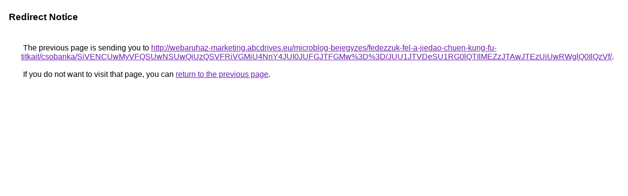

--- FILE ---
content_type: text/html; charset=UTF-8
request_url: https://www.google.nu/url?q=http%3A%2F%2Fwebaruhaz-marketing.abcdrives.eu%2Fmicroblog-bejegyzes%2Ffedezzuk-fel-a-jiedao-chuen-kung-fu-titkait%2Fcsobanka%2FSiVENCUwMyVFQSUwNSUwQiUzQSVFRiVGMiU4NnY4JUI0JUFGJTFGMw%253D%253D%2FJUU1JTVDeSU1RG0lQTIlMEZzJTAwJTEzUiUwRWglQ0IlQzVf%2F
body_size: 515
content:
<html lang="en"><head><meta http-equiv="Content-Type" content="text/html; charset=UTF-8"><title>Redirect Notice</title><style>body,div,a{font-family:Roboto,Arial,sans-serif}body{background-color:var(--xhUGwc);margin-top:3px}div{color:var(--YLNNHc)}a:link{color:#681da8}a:visited{color:#681da8}a:active{color:#ea4335}div.mymGo{border-top:1px solid var(--gS5jXb);border-bottom:1px solid var(--gS5jXb);background:var(--aYn2S);margin-top:1em;width:100%}div.aXgaGb{padding:0.5em 0;margin-left:10px}div.fTk7vd{margin-left:35px;margin-top:35px}</style></head><body><div class="mymGo"><div class="aXgaGb"><font style="font-size:larger"><b>Redirect Notice</b></font></div></div><div class="fTk7vd">&nbsp;The previous page is sending you to <a href="http://webaruhaz-marketing.abcdrives.eu/microblog-bejegyzes/fedezzuk-fel-a-jiedao-chuen-kung-fu-titkait/csobanka/SiVENCUwMyVFQSUwNSUwQiUzQSVFRiVGMiU4NnY4JUI0JUFGJTFGMw%3D%3D/JUU1JTVDeSU1RG0lQTIlMEZzJTAwJTEzUiUwRWglQ0IlQzVf/">http://webaruhaz-marketing.abcdrives.eu/microblog-bejegyzes/fedezzuk-fel-a-jiedao-chuen-kung-fu-titkait/csobanka/SiVENCUwMyVFQSUwNSUwQiUzQSVFRiVGMiU4NnY4JUI0JUFGJTFGMw%3D%3D/JUU1JTVDeSU1RG0lQTIlMEZzJTAwJTEzUiUwRWglQ0IlQzVf/</a>.<br><br>&nbsp;If you do not want to visit that page, you can <a href="#" id="tsuid_cQAxac7THoyeptQPqomG-Qg_1">return to the previous page</a>.<script nonce="v9yHeXaKgL6AIhYBfDp2Lw">(function(){var id='tsuid_cQAxac7THoyeptQPqomG-Qg_1';(function(){document.getElementById(id).onclick=function(){window.history.back();return!1};}).call(this);})();(function(){var id='tsuid_cQAxac7THoyeptQPqomG-Qg_1';var ct='originlink';var oi='unauthorizedredirect';(function(){document.getElementById(id).onmousedown=function(){var b=document&&document.referrer,a="encodeURIComponent"in window?encodeURIComponent:escape,c="";b&&(c=a(b));(new Image).src="/url?sa=T&url="+c+"&oi="+a(oi)+"&ct="+a(ct);return!1};}).call(this);})();</script><br><br><br></div></body></html>